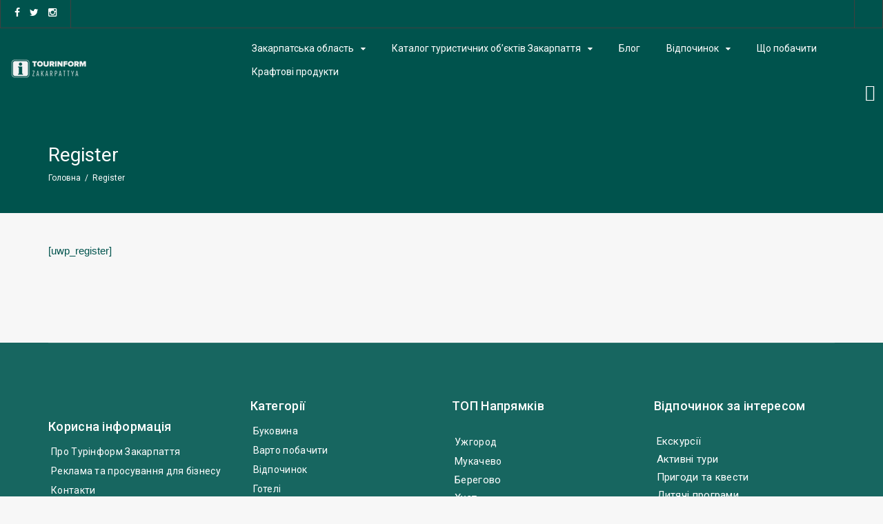

--- FILE ---
content_type: text/html; charset=UTF-8
request_url: https://tourinform.org.ua/register?redirect_to=https%3A%2F%2Ftourinform.org.ua%2Ffestyval-chervene-vyno-2020-roku-programa&template=default
body_size: 15848
content:
<!DOCTYPE html>
<!--[if (gte IE 9)|!(IE)]><!--> <html class="not-ie no-js" lang="uk-UA">  <!--<![endif]-->
<head>
    <meta name="verify-admitad" content="d1fb3052f1" />
    <!-- Basic Page Needs
    ==================================================== -->
    <meta charset="UTF-8">
    <!--[if IE]><meta http-equiv='X-UA-Compatible' content='IE=edge,chrome=1'><![endif]-->
    <link rel="profile" href="http://gmpg.org/xfn/11" />
    <link rel="pingback" href="https://tourinform.org.ua/xmlrpc.php" />

    <!-- Mobile Specific Metas
    ==================================================== -->

    <meta name="viewport" content="width=device-width, initial-scale=1">
        <meta name="keywords" content="відпочинок Закарпаття, екскурсія Закарпаття, відпочинок Ужгород, екскурсія Ужгород"/>

    <meta name='robots' content='index, follow, max-image-preview:large, max-snippet:-1, max-video-preview:-1' />
<link rel="alternate" hreflang="uk-ua" href="https://tourinform.org.ua/register" />

	<!-- This site is optimized with the Yoast SEO plugin v21.1 - https://yoast.com/wordpress/plugins/seo/ -->
	<title>Register &ndash; Туризм Закарпаття | Відпочинок | Екскурсії</title>
	<link rel="canonical" href="https://tourinform.org.ua/register" />
	<meta property="og:locale" content="uk_UA" />
	<meta property="og:type" content="article" />
	<meta property="og:title" content="Register &ndash; Туризм Закарпаття | Відпочинок | Екскурсії" />
	<meta property="og:url" content="https://tourinform.org.ua/register" />
	<meta property="og:site_name" content="Туризм Закарпаття | Відпочинок | Екскурсії" />
	<meta property="article:publisher" content="https://www.facebook.com/Tourinform.org.ua/" />
	<meta name="twitter:card" content="summary_large_image" />
	<meta name="twitter:site" content="@tourinform" />
	<script type="application/ld+json" class="yoast-schema-graph">{"@context":"https://schema.org","@graph":[{"@type":"WebPage","@id":"https://tourinform.org.ua/register","url":"https://tourinform.org.ua/register","name":"Register &ndash; Туризм Закарпаття | Відпочинок | Екскурсії","isPartOf":{"@id":"https://tourinform.org.ua/#website"},"datePublished":"2022-05-28T14:12:55+00:00","dateModified":"2022-05-28T14:12:55+00:00","breadcrumb":{"@id":"https://tourinform.org.ua/register#breadcrumb"},"inLanguage":"uk-UA","potentialAction":[{"@type":"ReadAction","target":["https://tourinform.org.ua/register"]}]},{"@type":"BreadcrumbList","@id":"https://tourinform.org.ua/register#breadcrumb","itemListElement":[{"@type":"ListItem","position":1,"name":"Головна","item":"https://tourinform.org.ua/"},{"@type":"ListItem","position":2,"name":"Register"}]},{"@type":"WebSite","@id":"https://tourinform.org.ua/#website","url":"https://tourinform.org.ua/","name":"Туризм Закарпаття | Відпочинок | Екскурсії","description":"Турінформ Закарпаття – про туризм, екскурсії, відпочинок, лікування, оздоровлення, походи, тури, проживання, харчування.","potentialAction":[{"@type":"SearchAction","target":{"@type":"EntryPoint","urlTemplate":"https://tourinform.org.ua/?s={search_term_string}"},"query-input":"required name=search_term_string"}],"inLanguage":"uk-UA"}]}</script>
	<!-- / Yoast SEO plugin. -->


<link rel='dns-prefetch' href='//maxcdn.bootstrapcdn.com' />
<link rel='dns-prefetch' href='//code.jquery.com' />
<link rel='dns-prefetch' href='//fonts.googleapis.com' />
<link rel="alternate" type="application/rss+xml" title="Туризм Закарпаття | Відпочинок | Екскурсії &raquo; Feed" href="https://tourinform.org.ua/feed" />
<link rel="alternate" type="application/rss+xml" title="Туризм Закарпаття | Відпочинок | Екскурсії &raquo; Comments Feed" href="https://tourinform.org.ua/comments/feed" />
<style id='ogs_cr_st'>.js-otfm-sp-box__closed ~ :not(.otfm-sp_end),.js-otfm-sp-box__closed ~ .js-otfm-sp-box__closed ~ :not(.otfm-sp_end){left:-9999px;position:absolute;top:-9999px;visibility:hidden;}[class^="wp-block"].otfm-sp_end ~ *,[class^="wp-block"].otfm-sp_end ~ div.otfm-sp_end ~ *{left:auto;position:relative;top:auto;visibility:visible;}</style>
<script>
var wpo_server_info_css = {"user_agent":"Mozilla\/5.0 (Macintosh; Intel Mac OS X 10_15_7) AppleWebKit\/537.36 (KHTML, like Gecko) Chrome\/131.0.0.0 Safari\/537.36; ClaudeBot\/1.0; +claudebot@anthropic.com)"}
    var wpo_min20e11b80=document.createElement("link");wpo_min20e11b80.rel="stylesheet",wpo_min20e11b80.type="text/css",wpo_min20e11b80.media="async",wpo_min20e11b80.href="https://maxcdn.bootstrapcdn.com/font-awesome/4.3.0/css/font-awesome.min.css",wpo_min20e11b80.onload=function() {wpo_min20e11b80.media="all"},document.getElementsByTagName("head")[0].appendChild(wpo_min20e11b80);
</script>
<script>
var wpo_server_info_css = {"user_agent":"Mozilla\/5.0 (Macintosh; Intel Mac OS X 10_15_7) AppleWebKit\/537.36 (KHTML, like Gecko) Chrome\/131.0.0.0 Safari\/537.36; ClaudeBot\/1.0; +claudebot@anthropic.com)"}
    var wpo_mindf8d1ed6=document.createElement("link");wpo_mindf8d1ed6.rel="stylesheet",wpo_mindf8d1ed6.type="text/css",wpo_mindf8d1ed6.media="async",wpo_mindf8d1ed6.href="https://tourinform.org.ua/wp-content/themes/knowherepro/css/font-awesome.min.css",wpo_mindf8d1ed6.onload=function() {wpo_mindf8d1ed6.media="all"},document.getElementsByTagName("head")[0].appendChild(wpo_mindf8d1ed6);
</script>
<style id='global-styles-inline-css' type='text/css'>
body{--wp--preset--color--black: #000000;--wp--preset--color--cyan-bluish-gray: #abb8c3;--wp--preset--color--white: #ffffff;--wp--preset--color--pale-pink: #f78da7;--wp--preset--color--vivid-red: #cf2e2e;--wp--preset--color--luminous-vivid-orange: #ff6900;--wp--preset--color--luminous-vivid-amber: #fcb900;--wp--preset--color--light-green-cyan: #7bdcb5;--wp--preset--color--vivid-green-cyan: #00d084;--wp--preset--color--pale-cyan-blue: #8ed1fc;--wp--preset--color--vivid-cyan-blue: #0693e3;--wp--preset--color--vivid-purple: #9b51e0;--wp--preset--gradient--vivid-cyan-blue-to-vivid-purple: linear-gradient(135deg,rgba(6,147,227,1) 0%,rgb(155,81,224) 100%);--wp--preset--gradient--light-green-cyan-to-vivid-green-cyan: linear-gradient(135deg,rgb(122,220,180) 0%,rgb(0,208,130) 100%);--wp--preset--gradient--luminous-vivid-amber-to-luminous-vivid-orange: linear-gradient(135deg,rgba(252,185,0,1) 0%,rgba(255,105,0,1) 100%);--wp--preset--gradient--luminous-vivid-orange-to-vivid-red: linear-gradient(135deg,rgba(255,105,0,1) 0%,rgb(207,46,46) 100%);--wp--preset--gradient--very-light-gray-to-cyan-bluish-gray: linear-gradient(135deg,rgb(238,238,238) 0%,rgb(169,184,195) 100%);--wp--preset--gradient--cool-to-warm-spectrum: linear-gradient(135deg,rgb(74,234,220) 0%,rgb(151,120,209) 20%,rgb(207,42,186) 40%,rgb(238,44,130) 60%,rgb(251,105,98) 80%,rgb(254,248,76) 100%);--wp--preset--gradient--blush-light-purple: linear-gradient(135deg,rgb(255,206,236) 0%,rgb(152,150,240) 100%);--wp--preset--gradient--blush-bordeaux: linear-gradient(135deg,rgb(254,205,165) 0%,rgb(254,45,45) 50%,rgb(107,0,62) 100%);--wp--preset--gradient--luminous-dusk: linear-gradient(135deg,rgb(255,203,112) 0%,rgb(199,81,192) 50%,rgb(65,88,208) 100%);--wp--preset--gradient--pale-ocean: linear-gradient(135deg,rgb(255,245,203) 0%,rgb(182,227,212) 50%,rgb(51,167,181) 100%);--wp--preset--gradient--electric-grass: linear-gradient(135deg,rgb(202,248,128) 0%,rgb(113,206,126) 100%);--wp--preset--gradient--midnight: linear-gradient(135deg,rgb(2,3,129) 0%,rgb(40,116,252) 100%);--wp--preset--duotone--dark-grayscale: url('#wp-duotone-dark-grayscale');--wp--preset--duotone--grayscale: url('#wp-duotone-grayscale');--wp--preset--duotone--purple-yellow: url('#wp-duotone-purple-yellow');--wp--preset--duotone--blue-red: url('#wp-duotone-blue-red');--wp--preset--duotone--midnight: url('#wp-duotone-midnight');--wp--preset--duotone--magenta-yellow: url('#wp-duotone-magenta-yellow');--wp--preset--duotone--purple-green: url('#wp-duotone-purple-green');--wp--preset--duotone--blue-orange: url('#wp-duotone-blue-orange');--wp--preset--font-size--small: 13px;--wp--preset--font-size--medium: 20px;--wp--preset--font-size--large: 36px;--wp--preset--font-size--x-large: 42px;--wp--preset--spacing--20: 0.44rem;--wp--preset--spacing--30: 0.67rem;--wp--preset--spacing--40: 1rem;--wp--preset--spacing--50: 1.5rem;--wp--preset--spacing--60: 2.25rem;--wp--preset--spacing--70: 3.38rem;--wp--preset--spacing--80: 5.06rem;}:where(.is-layout-flex){gap: 0.5em;}body .is-layout-flow > .alignleft{float: left;margin-inline-start: 0;margin-inline-end: 2em;}body .is-layout-flow > .alignright{float: right;margin-inline-start: 2em;margin-inline-end: 0;}body .is-layout-flow > .aligncenter{margin-left: auto !important;margin-right: auto !important;}body .is-layout-constrained > .alignleft{float: left;margin-inline-start: 0;margin-inline-end: 2em;}body .is-layout-constrained > .alignright{float: right;margin-inline-start: 2em;margin-inline-end: 0;}body .is-layout-constrained > .aligncenter{margin-left: auto !important;margin-right: auto !important;}body .is-layout-constrained > :where(:not(.alignleft):not(.alignright):not(.alignfull)){max-width: var(--wp--style--global--content-size);margin-left: auto !important;margin-right: auto !important;}body .is-layout-constrained > .alignwide{max-width: var(--wp--style--global--wide-size);}body .is-layout-flex{display: flex;}body .is-layout-flex{flex-wrap: wrap;align-items: center;}body .is-layout-flex > *{margin: 0;}:where(.wp-block-columns.is-layout-flex){gap: 2em;}.has-black-color{color: var(--wp--preset--color--black) !important;}.has-cyan-bluish-gray-color{color: var(--wp--preset--color--cyan-bluish-gray) !important;}.has-white-color{color: var(--wp--preset--color--white) !important;}.has-pale-pink-color{color: var(--wp--preset--color--pale-pink) !important;}.has-vivid-red-color{color: var(--wp--preset--color--vivid-red) !important;}.has-luminous-vivid-orange-color{color: var(--wp--preset--color--luminous-vivid-orange) !important;}.has-luminous-vivid-amber-color{color: var(--wp--preset--color--luminous-vivid-amber) !important;}.has-light-green-cyan-color{color: var(--wp--preset--color--light-green-cyan) !important;}.has-vivid-green-cyan-color{color: var(--wp--preset--color--vivid-green-cyan) !important;}.has-pale-cyan-blue-color{color: var(--wp--preset--color--pale-cyan-blue) !important;}.has-vivid-cyan-blue-color{color: var(--wp--preset--color--vivid-cyan-blue) !important;}.has-vivid-purple-color{color: var(--wp--preset--color--vivid-purple) !important;}.has-black-background-color{background-color: var(--wp--preset--color--black) !important;}.has-cyan-bluish-gray-background-color{background-color: var(--wp--preset--color--cyan-bluish-gray) !important;}.has-white-background-color{background-color: var(--wp--preset--color--white) !important;}.has-pale-pink-background-color{background-color: var(--wp--preset--color--pale-pink) !important;}.has-vivid-red-background-color{background-color: var(--wp--preset--color--vivid-red) !important;}.has-luminous-vivid-orange-background-color{background-color: var(--wp--preset--color--luminous-vivid-orange) !important;}.has-luminous-vivid-amber-background-color{background-color: var(--wp--preset--color--luminous-vivid-amber) !important;}.has-light-green-cyan-background-color{background-color: var(--wp--preset--color--light-green-cyan) !important;}.has-vivid-green-cyan-background-color{background-color: var(--wp--preset--color--vivid-green-cyan) !important;}.has-pale-cyan-blue-background-color{background-color: var(--wp--preset--color--pale-cyan-blue) !important;}.has-vivid-cyan-blue-background-color{background-color: var(--wp--preset--color--vivid-cyan-blue) !important;}.has-vivid-purple-background-color{background-color: var(--wp--preset--color--vivid-purple) !important;}.has-black-border-color{border-color: var(--wp--preset--color--black) !important;}.has-cyan-bluish-gray-border-color{border-color: var(--wp--preset--color--cyan-bluish-gray) !important;}.has-white-border-color{border-color: var(--wp--preset--color--white) !important;}.has-pale-pink-border-color{border-color: var(--wp--preset--color--pale-pink) !important;}.has-vivid-red-border-color{border-color: var(--wp--preset--color--vivid-red) !important;}.has-luminous-vivid-orange-border-color{border-color: var(--wp--preset--color--luminous-vivid-orange) !important;}.has-luminous-vivid-amber-border-color{border-color: var(--wp--preset--color--luminous-vivid-amber) !important;}.has-light-green-cyan-border-color{border-color: var(--wp--preset--color--light-green-cyan) !important;}.has-vivid-green-cyan-border-color{border-color: var(--wp--preset--color--vivid-green-cyan) !important;}.has-pale-cyan-blue-border-color{border-color: var(--wp--preset--color--pale-cyan-blue) !important;}.has-vivid-cyan-blue-border-color{border-color: var(--wp--preset--color--vivid-cyan-blue) !important;}.has-vivid-purple-border-color{border-color: var(--wp--preset--color--vivid-purple) !important;}.has-vivid-cyan-blue-to-vivid-purple-gradient-background{background: var(--wp--preset--gradient--vivid-cyan-blue-to-vivid-purple) !important;}.has-light-green-cyan-to-vivid-green-cyan-gradient-background{background: var(--wp--preset--gradient--light-green-cyan-to-vivid-green-cyan) !important;}.has-luminous-vivid-amber-to-luminous-vivid-orange-gradient-background{background: var(--wp--preset--gradient--luminous-vivid-amber-to-luminous-vivid-orange) !important;}.has-luminous-vivid-orange-to-vivid-red-gradient-background{background: var(--wp--preset--gradient--luminous-vivid-orange-to-vivid-red) !important;}.has-very-light-gray-to-cyan-bluish-gray-gradient-background{background: var(--wp--preset--gradient--very-light-gray-to-cyan-bluish-gray) !important;}.has-cool-to-warm-spectrum-gradient-background{background: var(--wp--preset--gradient--cool-to-warm-spectrum) !important;}.has-blush-light-purple-gradient-background{background: var(--wp--preset--gradient--blush-light-purple) !important;}.has-blush-bordeaux-gradient-background{background: var(--wp--preset--gradient--blush-bordeaux) !important;}.has-luminous-dusk-gradient-background{background: var(--wp--preset--gradient--luminous-dusk) !important;}.has-pale-ocean-gradient-background{background: var(--wp--preset--gradient--pale-ocean) !important;}.has-electric-grass-gradient-background{background: var(--wp--preset--gradient--electric-grass) !important;}.has-midnight-gradient-background{background: var(--wp--preset--gradient--midnight) !important;}.has-small-font-size{font-size: var(--wp--preset--font-size--small) !important;}.has-medium-font-size{font-size: var(--wp--preset--font-size--medium) !important;}.has-large-font-size{font-size: var(--wp--preset--font-size--large) !important;}.has-x-large-font-size{font-size: var(--wp--preset--font-size--x-large) !important;}
.wp-block-navigation a:where(:not(.wp-element-button)){color: inherit;}
:where(.wp-block-columns.is-layout-flex){gap: 2em;}
.wp-block-pullquote{font-size: 1.5em;line-height: 1.6;}
</style>
<link rel='stylesheet' id='wpo_min-header-0-css' href='https://tourinform.org.ua/wp-content/cache/wpo-minify/1767593617/assets/wpo-minify-header-00cef8f4.min.css' type='text/css' media='all' />
<link rel='stylesheet' id='jquery-ui-css' href='//code.jquery.com/ui/1.13.2/themes/smoothness/jquery-ui.min.css' type='text/css' media='all' />
<link rel='stylesheet' id='wpo_min-header-2-css' href='https://tourinform.org.ua/wp-content/cache/wpo-minify/1767593617/assets/wpo-minify-header-c2a7485e.min.css' type='text/css' media='all' />
<script type='text/javascript' id='wpo_min-header-0-js-extra'>
/* <![CDATA[ */
var knowhere_global_vars = {"template_base_uri":"https:\/\/tourinform.org.ua\/wp-content\/themes\/knowherepro\/","sticky":"1","ajax_nonce":"4627533948","ajaxurl":"https:\/\/tourinform.org.ua\/wp-admin\/admin-ajax.php","ajax_loader_url":"https:\/\/tourinform.org.ua\/wp-content\/themes\/knowherepro\/images\/ajax-loader.gif","rtl":"0","strings":{"results":"\u0440\u0435\u0437\u0443\u043b\u044c\u0442\u0430\u0442\u0438 \u0437\u043d\u0430\u0439\u0434\u0435\u043d\u043e"}};
var wpml_cookies = {"_icl_current_language":{"value":"uk","expires":1,"path":"\/"}};
var wpml_cookies = {"_icl_current_language":{"value":"uk","expires":1,"path":"\/"}};
var LWA = {"ajaxurl":"https:\/\/tourinform.org.ua\/wp-admin\/admin-ajax.php","off":""};
var LWA = {"ajaxurl":"https:\/\/tourinform.org.ua\/wp-admin\/admin-ajax.php","off":""};
/* ]]> */
</script>
<script type='text/javascript' src='https://tourinform.org.ua/wp-content/cache/wpo-minify/1767593617/assets/wpo-minify-header-be2798af.min.js' id='wpo_min-header-0-js'></script>
<script></script><link rel="https://api.w.org/" href="https://tourinform.org.ua/wp-json/" /><link rel="alternate" type="application/json" href="https://tourinform.org.ua/wp-json/wp/v2/pages/32947" /><link rel="EditURI" type="application/rsd+xml" title="RSD" href="https://tourinform.org.ua/xmlrpc.php?rsd" />
<link rel="wlwmanifest" type="application/wlwmanifest+xml" href="https://tourinform.org.ua/wp-includes/wlwmanifest.xml" />
<meta name="generator" content="WordPress 6.1.9" />
<link rel='shortlink' href='https://tourinform.org.ua/?p=32947' />
<link rel="alternate" type="application/json+oembed" href="https://tourinform.org.ua/wp-json/oembed/1.0/embed?url=https%3A%2F%2Ftourinform.org.ua%2Fregister" />
<link rel="alternate" type="text/xml+oembed" href="https://tourinform.org.ua/wp-json/oembed/1.0/embed?url=https%3A%2F%2Ftourinform.org.ua%2Fregister&#038;format=xml" />
<meta name="generator" content="Redux 4.5.7" /><meta name="generator" content="WPML ver:4.2.7.1 stt:46,55;" />
		<meta property="fb:pages" content="125761730788429" />
				<style>
			
			
					</style>

		<style type="text/css">.recentcomments a{display:inline !important;padding:0 !important;margin:0 !important;}</style><meta name="generator" content="Powered by WPBakery Page Builder - drag and drop page builder for WordPress."/>
<link rel="icon" href="https://tourinform.org.ua/wp-content/uploads/2017/12/favicon.ico" sizes="32x32" />
<link rel="icon" href="https://tourinform.org.ua/wp-content/uploads/2017/12/favicon.ico" sizes="192x192" />
<link rel="apple-touch-icon-precomposed" href="https://tourinform.org.ua/wp-content/uploads/2017/12/favicon.ico">
<meta name="msapplication-TileImage" content="https://tourinform.org.ua/wp-content/uploads/2017/12/favicon.ico">
		<style type="text/css" id="wp-custom-css">
			.kw-entry-info a {
	color: #f08040 !important;
}

.kw-entry-info a:hover {
	color: #00534d !important;
}

.kw-newsletter .kw-inline-form .wysija-submit {
    font-size: 12px;
    text-transform: uppercase;
}

.kw-footer .widget ul:not(.kw-social-links) li a {
    color: #fff !important;
}
.kw-listings.kw-type-1 .kw-listing-item-info {
    min-height: 170px!important;	
}

.kw-header .kw-hsection .kw-logo {
    -webkit-flex-basis: 25%!important;
    flex-basis: 25%!important;	
}
.kw-header .kw-hsection .kw-hcontent {
    -webkit-flex-basis:75% !important;
    flex-basis: 75%!important;	
}

.vc_custom_1627219768786 {
    padding: 8px !important;	
}

.accordion-menu ul {
    list-style: none;
    margin: 0;
    padding: 0;
}

.accordion-menu li.open > ul {
    display: block;
}
.accordion-menu li > ul {
    /* position: absolute; */
    display: none;
    height: 0;
    overflow: hidden;
    transition: height 350ms ease-in-out;
    margin-left: 25px;
}

.accordion-menu ul.is-visible {
    display: block;
    /* height: auto; */
}

.accordion-menu li {
    border-bottom: 1px solid rgba(194, 194, 194, 0.333);
    position: relative;
    overflow: hidden;
    transition: all .4s ease;
}

.accordion-menu li:last-child {
    border: none;
}

.accordion-menu li::after {
    content: "";
    display: block;
    clear: both;
}

.accordion-menu li > a > svg {
    display: block;
    position: relative;
    fill: rgb(48, 48, 48);
    width: 10px;
    float: right;
    transition: all .3s ease;
}

.accordion-menu li.open > a > svg {
    transform: rotate(90deg);
}

.accordion-menu a {
    background-color: aliceblue;
    padding: 7px 20px;
    display: flex;
    flex-direction: row;
    justify-content: space-between;
    align-items: center;
    text-decoration: none;
}

.accordion-menu * {
    box-sizing: border-box;
}

.kw-entry-content p {
	font-family: Arial;
}
.kw-page-title { line-height: 35px !important; }
.kw-page-tagline { display: none !important; }
.job_search_form { margin: 30px auto 0; }
.kw-section, .vc_row-fluid { margin-top: 0px !important; margin-bottom: 0px !important; }
.lwa { display: none!important; }
.kw-page-title { text-transform: none !important; }
.fa { font-family: FontAwesome; }
.kw-hr-list { padding-top:10px; padding-bottom: 0px; }
.kw-social-links > li, kw-hr-list > li { margin:0px !important; }

.wpcf7-form .wpcf7-submit {
    background: #000 !important;
}
.kw-entry { min-height: 460px; }

.kw-entries-nav .kw-entry, .kw-related-entries .kw-entry { min-height: auto; }
.kw-listing-item { min-height: 330px; }
.kw-sidebar .kw-listing-item { min-height: auto; }

.kw-listings-holder .kw-entries .kw-entry { min-height: 480px; }

@media only screen and (max-width: 767px) {
    .vc_row-fluid, .vc_row-fluid .vc_column-inner {
        padding-top: 10px !important;
        padding-bottom: 0px !important;
        margin: 0px;
    }

    .vc_row-fluid .vc_toggle {
        padding: 0px!important;
        margin: 0px!important;
    }

    .wpb_wrapper input {
        border: solid 1px #333;
    }

    .wpb_wrapper textarea {
        border: solid 1px #333;
        height: 200px;
    }
    .kw-entry { min-height: auto; }
    .kw-listing-item { min-height: auto; }
    .kw-listings-holder .kw-entries .kw-entry { min-height: auto; }
}


.kw-categories-item-list li { padding-left: 14px; padding-right: 14px; }
.kw-social-links[class*="kw-type"] .kw-google, .widget_recent_comments, #custom_html-7 { display:none; }
.kw-page-listings .kw-page-header {
	display: inline;
}
.kw-title-meta p {
	color: #aaa;
}

* {
	color: #00534d;
}

a, h2 {
	color: #f08040!important;
}

a:hover, .kw-listing-item-title a, kw-listing-item-title a:hover {
	color: #00534d!important;
}

.kw-footer p, .kw-footer li{
	color: #fff!important;
}

.js-telegram-close {
	background-color: #00534d!important;
	cursor: pointer;
}

.kw-entry {
	border-color: #00534d;
}
.kw-btn, input[type=button], input[type=submit], input[type=reset], .kw-entry-tags a, .kw-update-form, .kw-header, .kw-page-header, .kw-btn-big, .kw-newsletter-section, .kw-label-featured {
	background-color:#00534d!important;
}
.kw-navigation .menu-item a {
	color: #fff!important;
}
.kw-sub-menu .menu-item a, .kw-entry-title a {
	color:#00534d!important;
}
.kw-btn, .kw-btn:hover, input[type=button], input[type=submit], input[type=reset], .kw-entry-tags a, .kw-label-job, .kw-update-form, .kw-listing-item-meta *, .kw-btn-big, .kw-btn-big:hover, .kw-newsletter *, .kw-newsletter p, .kw-label-hours, .kw-label-featured  {
	color: #fff!important;
}

.kw-category-item-title .kw-category-item-icon, .kw-style-1 .kw-breadcrumb *, .kw-style-1 .kw-breadcrumb a:hover, .kw-category-item-title a {
	color: #00534d!important;
}

.kw-sticked, .kw-page-header, .kw-header.kw-transparent .kw-hsection:not(:first-child):not(.kw-sticked), .kw-top-bar {
	background-color:#00534d!important;
}

.kw-breadcrumb *, .kw-breadcrumb a:hover, .kw-copyright *, .kw-entry-share *, .kw-entry-share a, .kw-entry-share a:hover, .kw-social-links li a i { color: #fff!important; }


.kw-category-item-icon {
	border-color: #00534d!important;
}

.kw-category-item-icon * {
	fill: #00534d!important;
}

.kw-has-image {
	background-color: transparent!important;
}

.kw-btn-big, .kw-update-form, .kw-btn, .load_more_jobs strong, .wysija-submit {
	border-radius: 6px;
	border-color: #21736d;
	box-shadow: 2px 2px 2px #000;
	background-color:#00534d!important;
	color: #fff!important;
}
.wysija-submit { border-color: #21736d!important; }
.kw-pagination a {
	border-radius: 10;
	border-color: #21736d;
	background-color:#00534d!important;
	color: #fff!important;
}

.kw-pagination .current {
	background-color:transparent!important;
	color: #00534d!important;
	border-bottom-color: #00534d!important;
}

.kw-listing-item {
	border-color: #00534d!important;
}

.kw-label-job, .kw-label-hours {
	background-color: #50A39d!important;
}
.kw-listing-single-header * {
	color: #fff!important;
}
.kw-listing-single-header a:hover {
	color: #fff!important;
}
input[type=text] {
	color: #00534d!important;
}
.widget_featured_jobs h3 {
	color: #f08040;
}

::-moz-selection { /* Code for Firefox */
  color: #fff!important;
  background: #50A39d!important;
}

::selection {
  color: #fff!important;
  background: #50A39d!important;
}

.kw-page-header-media:before {
	background-color: #00534d!important;
}

.kw-copyright, .kw-footer  {
	background-color: #176660!important;
	color: #fff!important;
}

.job_description li::before, .job_description li img.emoji {
	color: #00534d;
}

.kw-entry-info .kw-btn {
	margin-bottom: 20px;
}
.kw-categories-item-list li {
	padding: 10px!important;
	border: none!important;
}
.kw-category-item, .kw-categories.kw-type-1 {
	border: none!important;
}
.kw-tabs-nav .kw-active {
	border: none!important;
	border: solid 1px #00534d!important;
	border-radius: 0px!important;
	background-color: #00534d!important;
	color: #fff!important;
}
.kw-footer .kw-social-links li a:hover i {
	color: #176660!important;
}
.kw-footer li {
	margin: 4px!important;
}

.kw-listings-holder .kw-entry::before {
  transform: scaleX(0);
  transform-origin: bottom right;
}

.kw-listings-holder .kw-entry:hover::before {
	  transform: scaleX(1);
  	transform-origin: bottom left;
}

.kw-listings-holder .kw-entry::before {
  content: " ";
  display: block;
  position: absolute;
  top: 0; right: 0; bottom: 0; left: 0;
  inset: 0 0 0 0;
  background: #e3f6f5;
  z-index: -1;
  transition: transform .3s ease;
}
.cat-item-1, .cat-item-7825 {
	display: none!important;
}
.kw-dropdown-invoker:hover { color: #fff!important; }

.ays_fa ays_fa_undo { color: #fff; }

.ays-quiz-redirection-timer {
	color: #ff0000!important;
}
.icon-magnifier, .ays_restart_button * { color: #fff; }

.kw-language-options {
	display: none !important;
}		</style>
		<noscript><style> .wpb_animate_when_almost_visible { opacity: 1; }</style></noscript>

    <!-- Google tag (gtag.js) -->
    <script async src="https://www.googletagmanager.com/gtag/js?id=G-75CL13XX2L"></script>
    <script>
    window.dataLayer = window.dataLayer || [];
    function gtag(){dataLayer.push(arguments);}
    gtag('js', new Date());

    gtag('config', 'G-75CL13XX2L');
    </script>

    <style>
        .kw-finder-filters .job_filters .knowhere-has-search-tags { 
            display: none!important;
        }
        .kw-page-listings.kw-has-no-listings .kw-page-content {
            padding-top: 20px;
        }
        .kw-flex-left {
            width: 100% !important;
            webkit-flex-basis: 100% !important;
            flex-basis: 100% !important;
            ms-flex-preferred-size: 100% !important;
        }
        .kw-flex-right {
        position: relative;
        }
        .post-type-archive-job_listing #sidebar {
            top:130px;
        }
        .kw-entry-content {
            min-height: 100px;
        }
        .wp-embedded-content p, .wp-embedded-content p a {
            color:#fff;
        }
    </style>
        </head>

<body class="page-template-default page page-id-32947 kw-header-type-1 kw-no-sidebar knowherepro wpb-js-composer js-comp-ver-7.4 vc_responsive">

<div id="fb-root"></div>

			<div class="kw-hidden-search-box" id="search-box">

				<!-- - - - - - - - - - - - - - Search Form - - - - - - - - - - - - - - - - -->

				<form class="kw-lineform" method="get" action="https://tourinform.org.ua/">
	<label for="s" class="screen-reader-text"></label>
	<input type="text" autocomplete="off" id="s" name="s" placeholder="Пошук" value="">
	<button class="kw-lineform-btn" type="submit">Пошук</button>
</form>
				<!-- - - - - - - - - - - - - - End of Search Form - - - - - - - - - - - - - - - - -->

			</div><!--/ .kw-hidden-search-box1-->
			

<div class="kw-wide-layout-type">

    <!-- - - - - - - - - - - - - - Header - - - - - - - - - - - - - - - - -->

    
    <header id="header" class="kw-header kw-type-1 kw-dark">
        <!-- - - - - - - - - - - - - - Header Top Bar - - - - - - - - - - - - - - - - -->




	<div class="kw-top-bar">

		<ul class="kw-hr-list">

			
			
				<li>

					<ul class="kw-social-links">

						
						
						
						
													<li><a rel="nofollow" title="Facebook" href="https://www.facebook.com/Tourinform.org.ua/"><i class="fa fa-facebook"></i></a></li>
						
													<li><a rel="nofollow" title="Twitter" href="https://twitter.com/tourinform"><i class="fa fa-twitter"></i></a></li>
						
													<li><a rel="nofollow" title="Instagram" href="https://www.instagram.com/tourinform/"><i class="fa fa-instagram"></i></a></li>
						
						
					</ul>

				</li>

			
		</ul><!--/ .kw-hr-list -->

		<ul class="kw-hr-list">

							
		
			
		
			<li class="lwa"><a href="https://tourinform.org.ua/wp-login.php?redirect_to=https%3A%2F%2Ftourinform.org.ua%2Fregister&modal_login=true#login" class="kw-login lwa-links-modal">Вхід</a></li>

		
		
				
												
				<li>

					<div class="kw-dropdown kw-language-options">

						<a href="javascript:void(0)" class="kw-dropdown-invoker">
							<img width="18px" height="12px" src="https://tourinform.org.ua/wp-content/plugins/sitepress-multilingual-cms/res/flags/uk.png" alt="uk" />Українська						</a>

						<ul class="kw-dropdown-list"><li><a href="https://tourinform.org.ua/ru">Русский</a></li></ul>
					</div>

				</li>

										
		</ul><!--/ .kw-hr-list -->

	</div><!--/ .kw-top-bar-->

	<!-- - - - - - - - - - - - - - End of Header Top Bar - - - - - - - - - - - - - - - - -->


<!-- - - - - - - - - - - - - - Header Section - - - - - - - - - - - - - - - - -->


<div class="kw-hsection kw-sticky">

	<!-- - - - - - - - - - - - - - Logo - - - - - - - - - - - - - - - - -->

	
				<a class="kw-logo" href="https://tourinform.org.ua/" title="Туризм Закарпаття | Відпочинок | Екскурсії - Турінформ Закарпаття – про туризм, екскурсії, відпочинок, лікування, оздоровлення, походи, тури, проживання, харчування." rel="home">
					<img class="kw-standard-logo" width="115px" height="32px" src="//tourinform.org.ua/wp-content/uploads/2017/12/tourinform.logominigray.png" alt="Туризм Закарпаття | Відпочинок | Екскурсії" />				</a>

		
	<!-- - - - - - - - - - - - - - End of Logo - - - - - - - - - - - - - - - - -->

	<div class="kw-hcontent">

		<!-- - - - - - - - - - - - - - Navigation - - - - - - - - - - - - - - - - -->

		<nav class="kw-nav-wrap"><ul id="menu-primary-menu" class="kw-navigation"><li id="nav-menu-item-32607" class="menu-item menu-item-type-post_type menu-item-object-page menu-item-has-children   "><a href="https://tourinform.org.ua/zakarpatska-oblast" class="">Закарпатська область</a>
<ul class="kw-sub-menu">
	<li id="nav-menu-item-35238" class="menu-item menu-item-type-post_type menu-item-object-page menu-item-has-children " ><a href="https://tourinform.org.ua/beregivskyj-rajon" class="">Берегівський район</a>
	<ul class="kw-sub-menu">
		<li id="nav-menu-item-37330" class="menu-item menu-item-type-post_type menu-item-object-page "><a href="https://tourinform.org.ua/beregivskyj-rajon/vinohradiv" class="">Місто Виноградів</a></li>
	</ul>
</li>
	<li id="nav-menu-item-35233" class="menu-item menu-item-type-post_type menu-item-object-page menu-item-has-children " ><a href="https://tourinform.org.ua/mukachivskyj-rajon" class="">Мукачівський район</a>
	<ul class="kw-sub-menu">
		<li id="nav-menu-item-35218" class="menu-item menu-item-type-post_type menu-item-object-page "><a href="https://tourinform.org.ua/zakarpatska-oblast/mukachevo" class="">Мукачево</a></li>
	</ul>
</li>
	<li id="nav-menu-item-35222" class="menu-item menu-item-type-post_type menu-item-object-page menu-item-has-children " ><a href="https://tourinform.org.ua/zakarpatska-oblast/rahivskyj-rajon" class="">Рахівський район</a>
	<ul class="kw-sub-menu">
		<li id="nav-menu-item-35451" class="menu-item menu-item-type-post_type menu-item-object-page "><a href="https://tourinform.org.ua/rahiv" class="">Рахів</a></li>
		<li id="nav-menu-item-35631" class="menu-item menu-item-type-post_type menu-item-object-page "><a href="https://tourinform.org.ua/zakarpatska-oblast/rahivskyj-rajon/dragobrat" class="">Драгобрат</a></li>
	</ul>
</li>
	<li id="nav-menu-item-34531" class="menu-item menu-item-type-post_type menu-item-object-page menu-item-has-children " ><a href="https://tourinform.org.ua/tyachivskyj-rajon" class="">Тячівський район</a>
	<ul class="kw-sub-menu">
		<li id="nav-menu-item-37619" class="menu-item menu-item-type-post_type menu-item-object-page "><a href="https://tourinform.org.ua/tyachivskyj-rajon/solotvyno" class="">Солотвино</a></li>
	</ul>
</li>
	<li id="nav-menu-item-20510" class="menu-item menu-item-type-post_type menu-item-object-page menu-item-has-children " ><a href="https://tourinform.org.ua/uzhhorodskyj-rajon" class="">Ужгородський район</a>
	<ul class="kw-sub-menu">
		<li id="nav-menu-item-18194" class="menu-item menu-item-type-post_type menu-item-object-page "><a href="https://tourinform.org.ua/uzhhorod" class="">Ужгород</a></li>
		<li id="nav-menu-item-35508" class="menu-item menu-item-type-post_type menu-item-object-page "><a href="https://tourinform.org.ua/oberit-lumshory-chany-v-karpatah-z-vydom-na-gory" class="">Оберіть Лумшори, чани в Карпатах з видом на гори</a></li>
	</ul>
</li>
	<li id="nav-menu-item-20511" class="menu-item menu-item-type-post_type menu-item-object-page menu-item-has-children " ><a href="https://tourinform.org.ua/khust-raion" class="">Хустський район</a>
	<ul class="kw-sub-menu">
		<li id="nav-menu-item-35694" class="menu-item menu-item-type-post_type menu-item-object-page "><a href="https://tourinform.org.ua/khust" class="">Хуст</a></li>
	</ul>
</li>
</ul>
</li>
<li id="nav-menu-item-17895" class="menu-item menu-item-type-post_type menu-item-object-page menu-item-has-children   "><a href="https://tourinform.org.ua/listings-main" class="">Каталог туристичних об’єктів Закарпаття</a>
<ul class="kw-sub-menu">
	<li id="nav-menu-item-21567" class="menu-item menu-item-type-taxonomy menu-item-object-job_listing_category " ><a href="https://tourinform.org.ua/listing-category/hotels" class="">Готелі Закарпаття</a></li>
	<li id="nav-menu-item-21571" class="menu-item menu-item-type-taxonomy menu-item-object-job_listing_category " ><a href="https://tourinform.org.ua/listing-category/spa-sauna" class="">Чани, бані, SPA центри</a></li>
	<li id="nav-menu-item-21565" class="menu-item menu-item-type-taxonomy menu-item-object-job_listing_category " ><a href="https://tourinform.org.ua/listing-category/food-drink" class="">Їжа та напої</a></li>
	<li id="nav-menu-item-21572" class="menu-item menu-item-type-taxonomy menu-item-object-job_listing_category " ><a href="https://tourinform.org.ua/listing-category/excursion" class="">Екскурсії Закарпаття</a></li>
	<li id="nav-menu-item-21566" class="menu-item menu-item-type-taxonomy menu-item-object-job_listing_category " ><a href="https://tourinform.org.ua/listing-category/conference-service" class="">Конференц сервіс</a></li>
	<li id="nav-menu-item-21568" class="menu-item menu-item-type-taxonomy menu-item-object-job_listing_category " ><a href="https://tourinform.org.ua/listing-category/museum" class="">Музеї</a></li>
	<li id="nav-menu-item-21573" class="menu-item menu-item-type-taxonomy menu-item-object-job_listing_category " ><a href="https://tourinform.org.ua/listing-category/parks-gardens" class="">Парки та сквери</a></li>
	<li id="nav-menu-item-21574" class="menu-item menu-item-type-taxonomy menu-item-object-job_listing_category " ><a href="https://tourinform.org.ua/listing-category/rural-tourism" class="">Сільський туризм</a></li>
	<li id="nav-menu-item-21569" class="menu-item menu-item-type-taxonomy menu-item-object-job_listing_category " ><a href="https://tourinform.org.ua/listing-category/category-restactive" class="">Активний відпочинок</a></li>
</ul>
</li>
<li id="nav-menu-item-17871" class="menu-item menu-item-type-post_type menu-item-object-page   "><a href="https://tourinform.org.ua/blog" class="">Блог</a></li>
<li id="nav-menu-item-18085" class="menu-item menu-item-type-taxonomy menu-item-object-category menu-item-has-children   "><a href="https://tourinform.org.ua/categories/what-to-do" class="">Відпочинок</a>
<ul class="kw-sub-menu">
	<li id="nav-menu-item-35327" class="menu-item menu-item-type-post_type menu-item-object-page " ><a href="https://tourinform.org.ua/vidpochynok-v-uzhgorodi-dlya-ditej" class="">Відпочинок в Ужгороді для дітей</a></li>
</ul>
</li>
<li id="nav-menu-item-18086" class="menu-item menu-item-type-taxonomy menu-item-object-category   "><a href="https://tourinform.org.ua/categories/worth-seeing" class="">Що побачити</a></li>
<li id="nav-menu-item-35231" class="menu-item menu-item-type-post_type menu-item-object-page   "><a href="https://tourinform.org.ua/kraftovi-produkty" class="">Крафтові продукти</a></li>
</ul></nav>

		<!-- - - - - - - - - - - - - - End of Navigation - - - - - - - - - - - - - - - - -->

		
		
		
			<!-- - - - - - - - - - - - - - Search Form - - - - - - - - - - - - - - - - -->

			<button class="kw-search-btn kw-search-box-opener"><span class="lnr icon-magnifier"></span></button>

			<!-- - - - - - - - - - - - - - End of Search Form - - - - - - - - - - - - - - - - -->

		
		
		
			
		
	</div><!--/ .kw-hcontent -->

</div><!--/ .kw-hsection-->

<!-- - - - - - - - - - - - - - End of Header Section - - - - - - - - - - - - - - - - -->    </header><!--/ #header -->

    <!-- - - - - - - - - - - - - - / Header - - - - - - - - - - - - - - -->
    
			<div class="kw-page-header kw-dark">

				<div class="kw-page-header-content align-left">

					<div class="container">

						
															<h1  class='kw-page-title '>Register</h1>							
							
								<nav class="kw-breadcrumb">
									<a href="https://tourinform.org.ua/" title="Туризм Закарпаття | Відпочинок | Екскурсії">Головна</a> <span class="separate">/</span> <span class="trail-end">Register</span>								</nav>

							
						
					</div><!--/ .container -->

				</div><!--/ .kw-page-header-content -->

				<div class="kw-page-header-media"></div>

			</div>
			
    <div class="kw-page-content kw-no-sidebar">

                                <div class="kw-entry-content">
                <div class="container">
                    <div class="row">
                        <main class="kw-site-main">
        

<!-- - - - - - - - - - - - - Page - - - - - - - - - - - - - - - -->


	<div class="kw-content-area">

	
		<p>[uwp_register]</p>

		
	</div>


<!-- - - - - - - - - - - - -/ Page - - - - - - - - - - - - - - -->



                        </main><!--/ #main-->

                    
                </div><!--/ .row-->

            </div><!--/ .container-->

        </div><!--/ .kw-entry-content-->

    
    </div><!--/ #primary-->

    <!-- - - - - - - - - - - - - - Footer - - - - - - - - - - - - - - - - -->

    <footer id="footer" class="kw-footer ">

        

<div class="container">
	<div class="kw-fsection-holder">

		
			<div class="kw-fsection">

				<div class="kw-footer-widget-area">

					<div class="row">

						
							
								<div class="col-sm-3">
									<div id="block-26" class="widget widget_block"></div><div id="nav_menu-4" class="widget widget_nav_menu"><h3 class="kw-widget-title">Корисна інформація</h3><div class="menu-footer-container"><ul id="menu-footer" class="menu"><li id="menu-item-18195" class="menu-item menu-item-type-post_type menu-item-object-post menu-item-18195"><a href="https://tourinform.org.ua/pro-nas">Про Турінформ Закарпаття</a></li>
<li id="menu-item-18196" class="menu-item menu-item-type-post_type menu-item-object-post menu-item-18196"><a href="https://tourinform.org.ua/reklama-na-sajti">Реклама та просування для бізнесу</a></li>
<li id="menu-item-18197" class="menu-item menu-item-type-post_type menu-item-object-page menu-item-18197"><a href="https://tourinform.org.ua/contacts">Контакти</a></li>
<li id="menu-item-25103" class="menu-item menu-item-type-post_type menu-item-object-page menu-item-25103"><a href="https://tourinform.org.ua/cookie-policy">Політика конфіденційності</a></li>
</ul></div></div><div id="block-29" class="widget widget_block widget_text">
<p>Туристично інформаційний центр “Турінформ Закарпаття”</p>
</div><div id="block-30" class="widget widget_block widget_text">
<p>Створено з метою підвищення культурно-історичної, пізнавальної грамотності читачів, популяризації Закарпатської області, підтримки діяльності суб’єктів індустрії туризму, розвитку культурних традицій та промоції регіону. Працює з 2005 року. </p>
</div><div id="block-31" class="widget widget_block widget_text">
<p>Засновник та керівник <a href="https://www.facebook.com/oleksandr.koval.1/" data-type="URL" data-id="https://www.facebook.com/oleksandr.koval.1/">Олександр Коваль</a></p>
</div><div id="block-32" class="widget widget_block widget_text">
<p><a rel="noreferrer noopener" href="https://tourinform.org.ua/biznes-ideya" data-type="URL" data-id="https://tourinform.org.ua/biznes-ideya" target="_blank">Ідеї для власної справи на Закарпатті</a></p>
</div>								</div>

							
								<div class="col-sm-3">
									<div class='widget widget_categories'><h3 class='kw-widget-title'>Категорії</h3><ul>	<li class="cat-item cat-item-1"><a href="https://tourinform.org.ua/categories/bez-kategoriyi">Без категорії</a>
</li>
	<li class="cat-item cat-item-9477"><a href="https://tourinform.org.ua/categories/bukovyna">Буковина</a>
</li>
	<li class="cat-item cat-item-156"><a href="https://tourinform.org.ua/categories/worth-seeing-uk">Варто побачити</a>
</li>
	<li class="cat-item cat-item-256"><a href="https://tourinform.org.ua/categories/what-to-do">Відпочинок</a>
</li>
	<li class="cat-item cat-item-273"><a href="https://tourinform.org.ua/categories/hotels">Готелі</a>
</li>
	<li class="cat-item cat-item-9478"><a href="https://tourinform.org.ua/categories/zakordon">Закордон</a>
</li>
	<li class="cat-item cat-item-9476"><a href="https://tourinform.org.ua/categories/lvivshhyna">Львівщина</a>
</li>
	<li class="cat-item cat-item-24"><a href="https://tourinform.org.ua/categories/mista">Міста</a>
</li>
	<li class="cat-item cat-item-184"><a href="https://tourinform.org.ua/categories/worth-seeing/muzeum">Музеї</a>
</li>
	<li class="cat-item cat-item-186"><a href="https://tourinform.org.ua/categories/tourism_news">Новини Закарпаття</a>
</li>
	<li class="cat-item cat-item-193"><a href="https://tourinform.org.ua/categories/tourism_news/novyny-turyzmu-tourism_news">Новини туризму</a>
</li>
	<li class="cat-item cat-item-7822"><a href="https://tourinform.org.ua/categories/advice">Поради</a>
</li>
	<li class="cat-item cat-item-9475"><a href="https://tourinform.org.ua/categories/prykarpattya">Прикарпаття</a>
</li>
	<li class="cat-item cat-item-220"><a href="https://tourinform.org.ua/categories/rural-tourism">Сільський туризм</a>
</li>
	<li class="cat-item cat-item-7824"><a href="https://tourinform.org.ua/categories/slovakia">Словаччина</a>
</li>
	<li class="cat-item cat-item-7823"><a href="https://tourinform.org.ua/categories/hungary">Угорщина</a>
</li>
	<li class="cat-item cat-item-245"><a href="https://tourinform.org.ua/categories/uzhhorod">Ужгород</a>
</li>
	<li class="cat-item cat-item-248"><a href="https://tourinform.org.ua/categories/fests">Фестивалі Закарпаття</a>
</li>
	<li class="cat-item cat-item-155"><a href="https://tourinform.org.ua/categories/worth-seeing">Що побачити</a>
</li>
</ul></div>								</div>

							
								<div class="col-sm-3">
									<div id="custom_html-5" class="widget_text widget widget_custom_html"><h3 class="kw-widget-title">ТОП Напрямків</h3><div class="textwidget custom-html-widget"></div></div><div id="block-5" class="widget widget_block">
<ul>
<li><a href="https://tourinform.org.ua/uzhhorod" data-type="URL" data-id="https://tourinform.org.ua/uzhhorod">Ужгород</a></li>



<li><a href="https://tourinform.org.ua/zakarpatska-oblast/mukachevo" data-type="URL" data-id="https://tourinform.org.ua/zakarpatska-oblast/mukachevo">Мукачево </a></li>



<li>Берегово</li>



<li>Хуст</li>



<li>Кваси</li>



<li>Лумшори</li>



<li>Велятино</li>



<li>Хуст</li>



<li>Замок Паланок</li>



<li>Синевир НПП</li>



<li>Солотвино</li>



<li>Шаян</li>



<li>Свалява</li>



<li>Поляна</li>



<li>Рахів</li>



<li>Драгобрат</li>



<li>Косино</li>
</ul>
</div>								</div>

							
								<div class="col-sm-3">
									<div id="custom_html-11" class="widget_text widget widget_custom_html"><h3 class="kw-widget-title">Відпочинок за інтересом</h3><div class="textwidget custom-html-widget"><script>
var AccordionMenu = function(selector) {
    this.colMenu = document.querySelectorAll(`${selector} li`);
    let This = this;
    this.colMenu.forEach(function(items) {
        if (items.querySelector('ul')) {
            items.firstElementChild.insertAdjacentHTML('beforeend', '<svg version="1.1" xmlns="http://www.w3.org/2000/svg" xmlns:xlink="http://www.w3.org/1999/xlink" x="0px" y="0px" viewBox="0 0 451.847 451.847" xml:space="preserve"> <g> <path d="M225.923,354.706c-8.098,0-16.195-3.092-22.369-9.263L9.27,151.157c-12.359-12.359-12.359-32.397,0-44.751 c12.354-12.354,32.388-12.354,44.748,0l171.905,171.915l171.906-171.909c12.359-12.354,32.391-12.354,44.744,0 c12.365,12.354,12.365,32.392,0,44.751L248.292,345.449C242.115,351.621,234.018,354.706,225.923,354.706z"/> </g> </svg>');

            items.firstElementChild.onclick = function(e, ev) {
                e.preventDefault();
 console.log(ev);
                
                let isTrue = this.parentElement.classList.toggle('open');

                if (isTrue) {
                    This.show(this.nextElementSibling);
                } else {
                    This.hide(this.nextElementSibling);
                }
            }
        } 
    })
}

// Show an element
AccordionMenu.prototype.show = function(elem) {
    // Get the natural height of the element
    var getHeight = function() {
        elem.style.display = 'block'; // Make it visible
        var height = elem.scrollHeight + 'px'; // Get it's height
        return height;
    };

    var height = getHeight(); // Get the natural height
    elem.style.height = height; // Update the height
    
    setTimeout(function() {
        elem.style.height = 'auto';
    }, 350);
};

// Hide an element
AccordionMenu.prototype.hide = function(elem) {
    // Give the element a height to change from
    elem.style.height = elem.scrollHeight + 'px';

    // Set the height back to 0
    setTimeout(function() {
        elem.style.height = '0';
    }, 110);

    setTimeout(function() {
        elem.style.display = '';
    }, 700);
};
</script>
<script>
    new AccordionMenu('.accordion-menu .wpb_wrapper');
</script></div></div><div id="block-2" class="widget widget_block">
<ul>
<li>Екскурсії</li>



<li>Активні тури</li>



<li>Пригоди та квести</li>



<li>Дитячі програми</li>



<li>Дегустації</li>



<li>Їжа та напої</li>



<li>Мистецтво і культура</li>



<li>Відкриті басейни</li>



<li>Термальні води</li>



<li>SPA, чани</li>



<li>Мінеральні води</li>



<li>Сімейний відпочинок</li>



<li>Фестивалі та ярмарки</li>



<li>Крафтові продукти</li>



<li>Романтичний відпочинок</li>



<li>Конференц сервіс</li>



<li>Екологічний відпочинок</li>



<li>Бюджетний відпочинок</li>



<li>Природні парки, заказники</li>



<li>WOW туризм</li>
</ul>
</div><div id="block-18" class="widget widget_block widget_text">
<p></p>
</div>								</div>

							
						
					</div>

				</div><!--/ .kw-footer-widget-area-->

			</div><!--/ .kw-fsection-->

		
		
	</div>

</div>

	<!-- - - - - - - - - - - - - - Copyright Section - - - - - - - - - - - - - - - - -->

	<div class="kw-copyright">

		<div class="container">

			
				<ul class="kw-social-links">

											<li><a rel="nofollow" title="Facebook" href="https://www.facebook.com/Tourinform.org.ua/"><i class="fa fa-facebook"></i></a></li>
					
					
											<li><a rel="nofollow" title="Twitter" href="https://twitter.com/tourinform"><i class="fa fa-twitter"></i></a></li>
					
					
					
					
					
											<li><a rel="nofollow" title="Youtube" href="https://www.youtube.com/channel/UC8q1rTf1yhLg3W8mneJdoJQ"><i class="fa fa-youtube"></i></a></li>
					
											<li><a rel="nofollow"  title="Instagram" href="https://www.instagram.com/tourinform/"><i class="fa fa-instagram"></i></a></li>
					
					
				</ul>

			
			<br />&copy; TourInform.org.ua  2005 - <span class="js-year">2022</span>. All Rights Reserved<br />
<script>
var currentDate = new Date();
var currentYear = currentDate.getFullYear();
var jsYear = document.querySelector(".js-year");
if (jsYear) {
    //console.log(currentYear);
    jsYear.innerHTML = currentYear.toString();
}
</script>
При копіюванні матеріалів, гіперпосилання<br />на <a href="tourinform.org.ua">tourinform.org.ua</a> обов'язкове.
		</div><!--/ .container -->

	</div>

	<!-- - - - - - - - - - - - - - End of Copyright Section - - - - - - - - - - - - - - - - -->


    </footer><!--/ #footer-->

    <!-- - - - - - - - - - - - - -/ Footer - - - - - - - - - - - - - - - - -->

</div><!--/ .kw-wide-layout-type-->

<!-- - - - - - - - - - - - - Navigation Panel - - - - - - - - - - - - - - -->

<div id="nav-panel" class="nav-panel">
	<nav class="mobile-menu-wrap"><ul id="menu-primary-menu-1" class="mobile-advanced"><li id="menu-item-32607" class="menu-item menu-item-type-post_type menu-item-object-page menu-item-has-children menu-item-32607"><a href="https://tourinform.org.ua/zakarpatska-oblast">Закарпатська область</a>
<span class="arrow"></span><ul class="sub-menu">
	<li id="menu-item-35238" class="menu-item menu-item-type-post_type menu-item-object-page menu-item-has-children menu-item-35238"><a href="https://tourinform.org.ua/beregivskyj-rajon">Берегівський район</a>
	<span class="arrow"></span><ul class="sub-menu">
		<li id="menu-item-37330" class="menu-item menu-item-type-post_type menu-item-object-page menu-item-37330"><a href="https://tourinform.org.ua/beregivskyj-rajon/vinohradiv">Місто Виноградів</a></li>
	</ul>
</li>
	<li id="menu-item-35233" class="menu-item menu-item-type-post_type menu-item-object-page menu-item-has-children menu-item-35233"><a href="https://tourinform.org.ua/mukachivskyj-rajon">Мукачівський район</a>
	<span class="arrow"></span><ul class="sub-menu">
		<li id="menu-item-35218" class="menu-item menu-item-type-post_type menu-item-object-page menu-item-35218"><a href="https://tourinform.org.ua/zakarpatska-oblast/mukachevo">Мукачево</a></li>
	</ul>
</li>
	<li id="menu-item-35222" class="menu-item menu-item-type-post_type menu-item-object-page menu-item-has-children menu-item-35222"><a href="https://tourinform.org.ua/zakarpatska-oblast/rahivskyj-rajon">Рахівський район</a>
	<span class="arrow"></span><ul class="sub-menu">
		<li id="menu-item-35451" class="menu-item menu-item-type-post_type menu-item-object-page menu-item-35451"><a href="https://tourinform.org.ua/rahiv">Рахів</a></li>
		<li id="menu-item-35631" class="menu-item menu-item-type-post_type menu-item-object-page menu-item-35631"><a href="https://tourinform.org.ua/zakarpatska-oblast/rahivskyj-rajon/dragobrat">Драгобрат</a></li>
	</ul>
</li>
	<li id="menu-item-34531" class="menu-item menu-item-type-post_type menu-item-object-page menu-item-has-children menu-item-34531"><a href="https://tourinform.org.ua/tyachivskyj-rajon">Тячівський район</a>
	<span class="arrow"></span><ul class="sub-menu">
		<li id="menu-item-37619" class="menu-item menu-item-type-post_type menu-item-object-page menu-item-37619"><a href="https://tourinform.org.ua/tyachivskyj-rajon/solotvyno">Солотвино</a></li>
	</ul>
</li>
	<li id="menu-item-20510" class="menu-item menu-item-type-post_type menu-item-object-page menu-item-has-children menu-item-20510"><a href="https://tourinform.org.ua/uzhhorodskyj-rajon">Ужгородський район</a>
	<span class="arrow"></span><ul class="sub-menu">
		<li id="menu-item-18194" class="menu-item menu-item-type-post_type menu-item-object-page menu-item-18194"><a href="https://tourinform.org.ua/uzhhorod">Ужгород</a></li>
		<li id="menu-item-35508" class="menu-item menu-item-type-post_type menu-item-object-page menu-item-35508"><a href="https://tourinform.org.ua/oberit-lumshory-chany-v-karpatah-z-vydom-na-gory">Оберіть Лумшори, чани в Карпатах з видом на гори</a></li>
	</ul>
</li>
	<li id="menu-item-20511" class="menu-item menu-item-type-post_type menu-item-object-page menu-item-has-children menu-item-20511"><a href="https://tourinform.org.ua/khust-raion">Хустський район</a>
	<span class="arrow"></span><ul class="sub-menu">
		<li id="menu-item-35694" class="menu-item menu-item-type-post_type menu-item-object-page menu-item-35694"><a href="https://tourinform.org.ua/khust">Хуст</a></li>
	</ul>
</li>
</ul>
</li>
<li id="menu-item-17895" class="menu-item menu-item-type-post_type menu-item-object-page menu-item-has-children menu-item-17895"><a href="https://tourinform.org.ua/listings-main">Каталог туристичних об’єктів Закарпаття</a>
<span class="arrow"></span><ul class="sub-menu">
	<li id="menu-item-21567" class="menu-item menu-item-type-taxonomy menu-item-object-job_listing_category menu-item-21567"><a href="https://tourinform.org.ua/listing-category/hotels">Готелі Закарпаття</a></li>
	<li id="menu-item-21571" class="menu-item menu-item-type-taxonomy menu-item-object-job_listing_category menu-item-21571"><a href="https://tourinform.org.ua/listing-category/spa-sauna">Чани, бані, SPA центри</a></li>
	<li id="menu-item-21565" class="menu-item menu-item-type-taxonomy menu-item-object-job_listing_category menu-item-21565"><a href="https://tourinform.org.ua/listing-category/food-drink">Їжа та напої</a></li>
	<li id="menu-item-21572" class="menu-item menu-item-type-taxonomy menu-item-object-job_listing_category menu-item-21572"><a href="https://tourinform.org.ua/listing-category/excursion">Екскурсії Закарпаття</a></li>
	<li id="menu-item-21566" class="menu-item menu-item-type-taxonomy menu-item-object-job_listing_category menu-item-21566"><a href="https://tourinform.org.ua/listing-category/conference-service">Конференц сервіс</a></li>
	<li id="menu-item-21568" class="menu-item menu-item-type-taxonomy menu-item-object-job_listing_category menu-item-21568"><a href="https://tourinform.org.ua/listing-category/museum">Музеї</a></li>
	<li id="menu-item-21573" class="menu-item menu-item-type-taxonomy menu-item-object-job_listing_category menu-item-21573"><a href="https://tourinform.org.ua/listing-category/parks-gardens">Парки та сквери</a></li>
	<li id="menu-item-21574" class="menu-item menu-item-type-taxonomy menu-item-object-job_listing_category menu-item-21574"><a href="https://tourinform.org.ua/listing-category/rural-tourism">Сільський туризм</a></li>
	<li id="menu-item-21569" class="menu-item menu-item-type-taxonomy menu-item-object-job_listing_category menu-item-21569"><a href="https://tourinform.org.ua/listing-category/category-restactive">Активний відпочинок</a></li>
</ul>
</li>
<li id="menu-item-17871" class="menu-item menu-item-type-post_type menu-item-object-page menu-item-17871"><a href="https://tourinform.org.ua/blog">Блог</a></li>
<li id="menu-item-18085" class="menu-item menu-item-type-taxonomy menu-item-object-category menu-item-has-children menu-item-18085"><a href="https://tourinform.org.ua/categories/what-to-do">Відпочинок</a>
<span class="arrow"></span><ul class="sub-menu">
	<li id="menu-item-35327" class="menu-item menu-item-type-post_type menu-item-object-page menu-item-35327"><a href="https://tourinform.org.ua/vidpochynok-v-uzhgorodi-dlya-ditej">Відпочинок в Ужгороді для дітей</a></li>
</ul>
</li>
<li id="menu-item-18086" class="menu-item menu-item-type-taxonomy menu-item-object-category menu-item-18086"><a href="https://tourinform.org.ua/categories/worth-seeing">Що побачити</a></li>
<li id="menu-item-35231" class="menu-item menu-item-type-post_type menu-item-object-page menu-item-35231"><a href="https://tourinform.org.ua/kraftovi-produkty">Крафтові продукти</a></li>
</ul></nav></div><!--/ .kw-nav-panel-->

<!-- - - - - - - - - - - - / Navigation Panel - - - - - - - - - - - - - -->
<div id="knowhere-lwa-modal-holder">
<div class="lwa lwa-template-modal">

	<div class="lwa-modal" style="display: none;">

		<form name="lwa-form" class="lwa-form js-lwa-login knowhere-form-visible" action="https://tourinform.org.ua/wp-login.php?template=default" method="post">

			<h3>Вхід</h3>

			<span class="lwa-status"></span>

			<p class="username_input">
				<label>Логін</label>
				<input type="text" name="log" id="lwa_user_login" class="input" />
			</p>

			<p class="password_input">
				<label>Password <span class="kw-required"></span></label>
				<input type="password" name="pwd" id="lwa_user_pass" class="input" value="" />
			</p>

			<p>
<div class='apsl-login-networks theme-1 clearfix'>
	<span class='apsl-login-new-text'>Social connect:</span>
	
	<div class='social-networks'>
					 <a href='javascript:void(0);' onclick="apsl_open_in_popup_window(event,'https://tourinform.org.ua/wp-login.php?apsl_login_id=facebook_login&state=[base64]');" title='Login with facebook' >
	 <div class="apsl-icon-block apsl-icon-facebook  clearfix">
		<i class="fa fa-facebook"></i>
		<span class="apsl-login-text">Login</span>
		<span class="apsl-long-login-text">Login with facebook</span>
	 </div>
	 </a>
																				</div>
</div>
				<style type="text/css" media="screen">
					.login-action-login #loginform,
					.login-action-lostpassword #lostpasswordform,
					.login-action-register #registerform {
						width: 302px !important;
					}
					#login_error,
					.message {
						width: 322px !important;
					}
					.login-action-login #loginform .gglcptch,
					.login-action-lostpassword #lostpasswordform .gglcptch,
					.login-action-register #registerform .gglcptch {
						margin-bottom: 10px;
					}
				</style>
				<div class="gglcptch gglcptch_v2"><div id="gglcptch_recaptcha_3907625342" class="gglcptch_recaptcha"></div>
				<noscript>
					<div style="width: 302px;">
						<div style="width: 302px; height: 422px; position: relative;">
							<div style="width: 302px; height: 422px; position: absolute;">
								<iframe src="https://www.google.com/recaptcha/api/fallback?k=6LdfwzgUAAAAAC4j3-lIhod4-tU13vgVzze9Vs5V" frameborder="0" scrolling="no" style="width: 302px; height:422px; border-style: none;"></iframe>
							</div>
						</div>
						<div style="border-style: none; bottom: 12px; left: 25px; margin: 0px; padding: 0px; right: 25px; background: #f9f9f9; border: 1px solid #c1c1c1; border-radius: 3px; height: 60px; width: 300px;">
							<input type="hidden" id="g-recaptcha-response" name="g-recaptcha-response" class="g-recaptcha-response" style="width: 250px !important; height: 40px !important; border: 1px solid #c1c1c1 !important; margin: 10px 25px !important; padding: 0px !important; resize: none !important;">
						</div>
					</div>
				</noscript></div><input type="hidden" name="lang" id="lang" value="uk" /></p>

			<div class="lwa-submit">

				<div class="kw-sm-table-row row">

					<div class="col-sm-6">

						<div class="kw-input-wrapper">

							<input name="rememberme" type="checkbox" class="kw-small" id="lwa_rememberme" value="forever" />
							<label for="lwa_rememberme">Пам&#039;ятати мене</label>

						</div><!--/ .kw-input-wrapper -->

					</div>

					<div class="col-sm-6">

						<div class="align-right">

															<small>
									<a class="knowhere-lwa-links-remember knowhere-lwa-open-remember-form" href="https://tourinform.org.ua/wp-login.php?action=lostpassword&#038;template=default" title="Password Lost and Found">Lost your password?</a>
								</small>
							
						</div><!--/ .align-right -->

					</div>

				</div>

				<p class="lwa-submit-button">
					<input type="submit" name="wp-submit" class="lwa-wp-submit" value="Вхід" tabindex="100" />
					<input type="hidden" name="lwa_profile_link" value="1" />
					<input type="hidden" name="login-with-ajax" value="login" />
									</p>

				
					<div class="kw-additional-action">
						<small>Немає аккаунту <a href="https://tourinform.org.ua/wp-login.php?action=register&#038;template=default" class="js-lwa-open-register-form">Register</a></small>
					</div>

				
			</div>

		</form>

		
			<form name="lwa-remember" class="lwa-form js-lwa-remember" action="https://tourinform.org.ua/wp-login.php?action=lostpassword&#038;template=default" method="post" style="display:none;">

				<span class="lwa-status"></span>

				<p>
					<label>Forgotten Password</label>
										<input type="text" name="user_login" id="lwa_user_remember" value="Введіть username або email" onfocus="if(this.value == 'Введіть username або email'){this.value = '';}" onblur="if(this.value == ''){this.value = 'Введіть username або email'}" />
									<style type="text/css" media="screen">
					.login-action-login #loginform,
					.login-action-lostpassword #lostpasswordform,
					.login-action-register #registerform {
						width: 302px !important;
					}
					#login_error,
					.message {
						width: 322px !important;
					}
					.login-action-login #loginform .gglcptch,
					.login-action-lostpassword #lostpasswordform .gglcptch,
					.login-action-register #registerform .gglcptch {
						margin-bottom: 10px;
					}
				</style>
				<div class="gglcptch gglcptch_v2"><div id="gglcptch_recaptcha_3420302736" class="gglcptch_recaptcha"></div>
				<noscript>
					<div style="width: 302px;">
						<div style="width: 302px; height: 422px; position: relative;">
							<div style="width: 302px; height: 422px; position: absolute;">
								<iframe src="https://www.google.com/recaptcha/api/fallback?k=6LdfwzgUAAAAAC4j3-lIhod4-tU13vgVzze9Vs5V" frameborder="0" scrolling="no" style="width: 302px; height:422px; border-style: none;"></iframe>
							</div>
						</div>
						<div style="border-style: none; bottom: 12px; left: 25px; margin: 0px; padding: 0px; right: 25px; background: #f9f9f9; border: 1px solid #c1c1c1; border-radius: 3px; height: 60px; width: 300px;">
							<input type="hidden" id="g-recaptcha-response" name="g-recaptcha-response" class="g-recaptcha-response" style="width: 250px !important; height: 40px !important; border: 1px solid #c1c1c1 !important; margin: 10px 25px !important; padding: 0px !important; resize: none !important;">
						</div>
					</div>
				</noscript></div><input type="hidden" name="lang" id="lang" value="uk" />				</p>

				<p>
					<input type="submit" value="Отримати новий пароль" />
					<a href="javascript:void(0)" class="lwa-links-remember-cancel knowhere-js-lwa-close-remember-form">Відмінити</a>
					<input type="hidden" name="login-with-ajax" value="remember" />
				</p>

			</form>

		
		
			<div class="lwa-form lwa-register js-lwa-register">

				<form name="lwa-register" action="https://tourinform.org.ua/wp-login.php?action=register&#038;template=default" method="post">

					<h3>Реєстрація</h3>

					<span class="lwa-status"></span>

					<p>
						<label>Логін</label>
						<input type="text" name="user_login" id="user_login" onfocus="if(this.value == 'Логін'){this.value = '';}" onblur="if(this.value == ''){this.value = 'Логін'}" />
					</p>

					<p>
						<label>E-mail</label>
						<input type="text" name="user_email" id="user_email"  onfocus="if(this.value == 'E-mail'){this.value = '';}" onblur="if(this.value == ''){this.value = 'E-mail'}"/>
					</p>

					<p>
						
<div class='apsl-login-networks theme-1 clearfix'>
	<span class='apsl-login-new-text'>Social connect:</span>
	
	<div class='social-networks'>
					 <a href='javascript:void(0);' onclick="apsl_open_in_popup_window(event,'https://tourinform.org.ua/wp-login.php?apsl_login_id=facebook_login&state=[base64]');" title='Login with facebook' >
	 <div class="apsl-icon-block apsl-icon-facebook  clearfix">
		<i class="fa fa-facebook"></i>
		<span class="apsl-login-text">Login</span>
		<span class="apsl-long-login-text">Login with facebook</span>
	 </div>
	 </a>
																				</div>
</div>
<!-- Mailchimp for WordPress v4.10.5 - https://www.mc4wp.com/ --><input type="hidden" name="_mc4wp_subscribe_wp-registration-form" value="0" /><p class="mc4wp-checkbox mc4wp-checkbox-wp-registration-form "><label><input type="checkbox" name="_mc4wp_subscribe_wp-registration-form" value="1" checked="checked"><span>Підпишіть мене на новини!</span></label></p><!-- / Mailchimp for WordPress -->				<style type="text/css" media="screen">
					.login-action-login #loginform,
					.login-action-lostpassword #lostpasswordform,
					.login-action-register #registerform {
						width: 302px !important;
					}
					#login_error,
					.message {
						width: 322px !important;
					}
					.login-action-login #loginform .gglcptch,
					.login-action-lostpassword #lostpasswordform .gglcptch,
					.login-action-register #registerform .gglcptch {
						margin-bottom: 10px;
					}
				</style>
				<div class="gglcptch gglcptch_v2"><div id="gglcptch_recaptcha_3108306269" class="gglcptch_recaptcha"></div>
				<noscript>
					<div style="width: 302px;">
						<div style="width: 302px; height: 422px; position: relative;">
							<div style="width: 302px; height: 422px; position: absolute;">
								<iframe src="https://www.google.com/recaptcha/api/fallback?k=6LdfwzgUAAAAAC4j3-lIhod4-tU13vgVzze9Vs5V" frameborder="0" scrolling="no" style="width: 302px; height:422px; border-style: none;"></iframe>
							</div>
						</div>
						<div style="border-style: none; bottom: 12px; left: 25px; margin: 0px; padding: 0px; right: 25px; background: #f9f9f9; border: 1px solid #c1c1c1; border-radius: 3px; height: 60px; width: 300px;">
							<input type="hidden" id="g-recaptcha-response" name="g-recaptcha-response" class="g-recaptcha-response" style="width: 250px !important; height: 40px !important; border: 1px solid #c1c1c1 !important; margin: 10px 25px !important; padding: 0px !important; resize: none !important;">
						</div>
					</div>
				</noscript></div>					</p>

					<p>
						<small>A password will be e-mailed to you.</small>
					</p>

					<p>
						<input type="submit" class="lwa-wp-submit" value="Register" tabindex="100" />
						<input type="hidden" name="login-with-ajax" value="register" />
					</p>

					<div class="kw-additional-action">
						<small>Already have an account? <a href="javascript:void(0)" class="lwa-links-register-inline-cancel">Увійдіть!</a></small>
					</div>

				</form>

			</div>

		
	</div>

</div>
</div>
		<script>
			jQuery( document ).ready( function( $ ) {
				$(window).load(function() {
					var $the_lwa_login_modal = $('.lwa-modal').first();
					$('.lwa-links-modal').each(function (i, e) {
						$(e).parents('.lwa').data('modal', $the_lwa_login_modal);
					});
				});
			});
		</script>

	<link rel='stylesheet' id='redux-custom-fonts-css' href='//tourinform.org.ua/wp-content/uploads/redux/custom-fonts/fonts.css' type='text/css' media='all' />
<link rel='stylesheet' id='wpo_min-footer-0-css' href='https://tourinform.org.ua/wp-content/cache/wpo-minify/1767593617/assets/wpo-minify-footer-1cc71759.min.css' type='text/css' media='all' />
<script type='text/javascript' id='wpo_min-footer-0-js-extra'>
/* <![CDATA[ */
var popwid = {"postid":"32947"};
var wpcf7 = {"api":{"root":"https:\/\/tourinform.org.ua\/wp-json\/","namespace":"contact-form-7\/v1"},"cached":"1"};
/* ]]> */
</script>
<script type='text/javascript' src='https://tourinform.org.ua/wp-content/cache/wpo-minify/1767593617/assets/wpo-minify-footer-5cef4a9f.min.js' id='wpo_min-footer-0-js'></script>
<script></script>
<style>
.telegram {
    position: fixed;
    width: 300px;
    right: 2%;
    bottom: 4%;
    background: #eee;
    z-index: 200;
    padding: 10px;
    box-shadow: 4px 4px 4px #aaa;
}
</style>

<script>
var progress = 0;
var flag = false;
document.addEventListener('DOMContentLoaded', function() {
    window.addEventListener('scroll', function(event) {
        if (!flag) {
            progress = (event.target.scrollingElement.scrollTop / document.body.scrollHeight) * 100;
            if (progress > 10) {
                flag = true;
              	var divElement = document.createElement('div');
                divElement.innerHTML ='<span class="js-telegram-close" style="color: #fff; background: #70af1a;">[ x ]</span> Зазирніть у наш Телеграм-канал. Лише цікава та корисна інформація, що б більше знати про Закарпаття. <a href="https://t.me/+QPAXG9iK3C5u7pvO" target="_blank">Переглянути</a>';
                divElement.classList.add('telegram');
                divElement.classList.add('js-telegram');
    	        document.body.appendChild(divElement);

	            var el = document.querySelector('.js-telegram-close');
                el.addEventListener('click', function(event) {
	            	document.querySelector('.js-telegram').style.display = 'none';
                });

            }
        }
    });
});

// <script defer src="https://pagead2.googlesyndication.com/pagead/js/adsbygoogle.js?client=ca-pub-4972781460133620" rel="dns-prefetch" crossorigin="anonymous"></script>
</script>

</body>
</html>

<!-- WP Optimize page cache - https://teamupdraft.com/wp-optimize/ - Page not served from cache  -->
